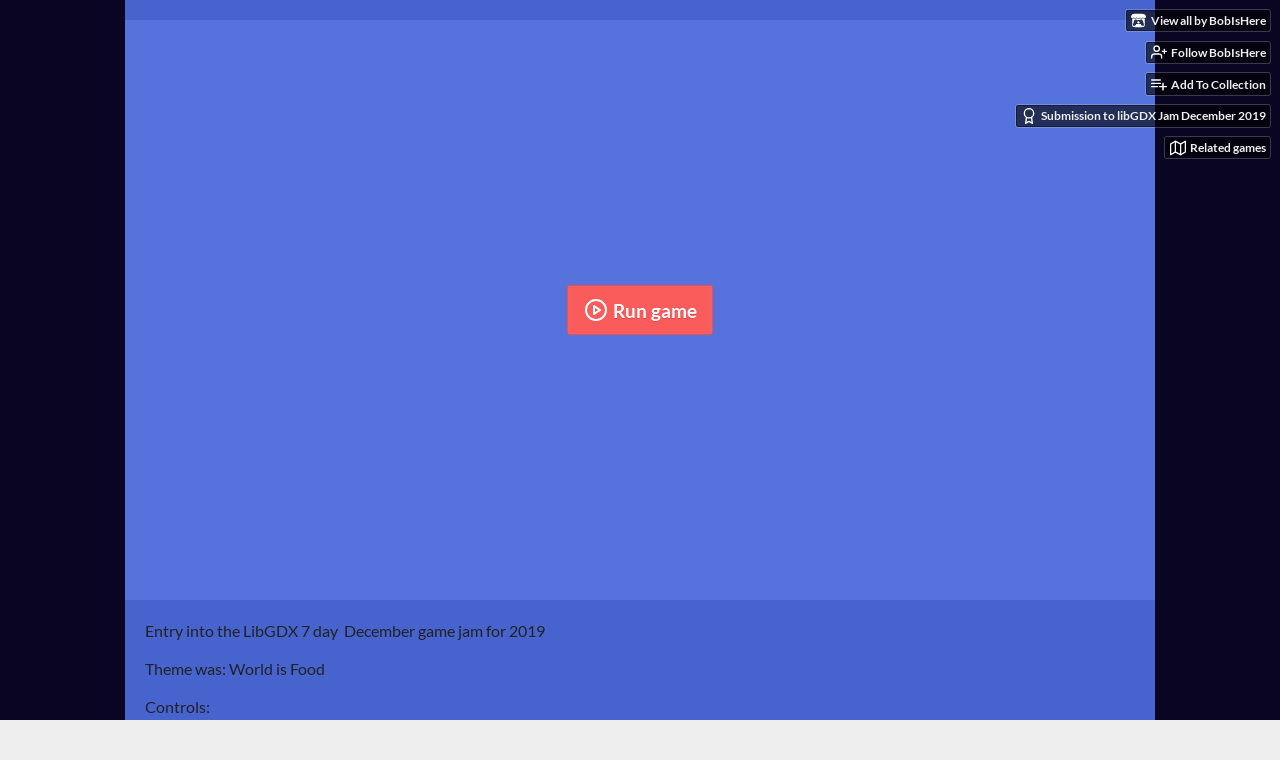

--- FILE ---
content_type: text/html
request_url: https://bobishere.itch.io/world-is-food-jamgame
body_size: 8355
content:
<!DOCTYPE HTML><html lang="en"><head><meta charset="UTF-8"/><meta content="#0a0523" name="theme-color"/><meta property="og:image" content="https://img.itch.zone/aW1nLzI4MjQ1MzUucG5n/original/J0GXUM.png"/><link rel="icon" type="image/png" href="https://img.itch.zone/aW1nLzI4MjQ1MzUucG5n/32x32%23/BU4YEP.png"/><meta content="itch.io" property="og:site_name"/><meta content="4503599627724030" property="twitter:account_id"/><meta property="og:description" content="libGDX December 2019 Game Jam"/><meta content="libGDX December 2019 Game Jam" name="description"/><meta content="width=device-width, initial-scale=1" name="viewport"/><meta content="games/542193" name="itch:path"/><meta content="@itchio" name="twitter:site"/><meta content="World Is Food - JamGame by BobIsHere" name="twitter:title"/><meta content="libGDX December 2019 Game Jam. Play in your browser" name="twitter:description"/><meta content="summary_large_image" name="twitter:card"/><meta property="twitter:image" content="https://img.itch.zone/aW1nLzI4MjQ1MzUucG5n/508x254%23mb/7aNc1z.png"/><meta content="https://bobishere.itch.io/world-is-food-jamgame" name="twitter:url"/><script type="application/ld+json">{"@type":"BreadcrumbList","@context":"http:\/\/schema.org","itemListElement":[{"@type":"ListItem","position":1,"item":{"@id":"https:\/\/itch.io\/games","name":"Games"}},{"@type":"ListItem","position":2,"item":{"@id":"https:\/\/itch.io\/games\/genre-platformer","name":"Platformer"}},{"@type":"ListItem","position":3,"item":{"@id":"https:\/\/itch.io\/games\/free","name":"Free"}}]}</script><script type="application/ld+json">{"@type":"Product","name":"World Is Food - JamGame","@context":"http:\/\/schema.org\/","description":"libGDX December 2019 Game Jam","aggregateRating":{"@type":"AggregateRating","ratingValue":"4.6","ratingCount":5}}</script><title>World Is Food - JamGame by BobIsHere</title><meta name="csrf_token" value="WyJGdjdKIiwxNzY5MTA2OTU3LCI4amhGdlA0Mk5yMVowS2giXQ==.dm93/LGZVp7PvKFhy2y7jHoO86E=" /><link href="https://static.itch.io/game.css?1769035976" rel="stylesheet"/><script type="text/javascript">window.itchio_translations_url = 'https://static.itch.io/translations';</script><script src="https://static.itch.io/lib.min.js?1769035976" type="text/javascript"></script><script src="https://static.itch.io/bundle.min.js?1769035976" type="text/javascript"></script><script src="https://static.itch.io/lib/jquery.maskMoney.js" type="text/javascript"></script><script id="lib_react_src" data-src="https://static.itch.io/react.min.js?1769035976"></script><script src="https://static.itch.io/game.min.js?1769035976" type="text/javascript"></script><script type="text/javascript">I.current_user = null;I.subdomain = true;</script><script type="text/javascript">if (!window.location.hostname.match(/localhost/)) {      window.dataLayer = window.dataLayer || [];
      function gtag(){dataLayer.push(arguments);}
      gtag('js', new Date());
      gtag('config', "G-36R7NPBMLS", {});
      (function(d, t, s, m) {
        s = d.createElement(t);
        s.src = "https:\/\/www.googletagmanager.com\/gtag\/js?id=G-36R7NPBMLS";
        s.async = 1;
        m = d.getElementsByTagName(t)[0];
        m.parentNode.insertBefore(s, m);
      })(document, "script");
      }</script><style id="game_theme" type="text/css">:root{--itchio_ui_bg: #2a292f;--itchio_ui_bg_dark: #242329}.wrapper{--itchio_font_family: Lato;--itchio_bg_color: #0a0523;--itchio_bg2_color: rgba(70, 99, 206, 1);--itchio_bg2_sub: #5572dd;--itchio_text_color: #222222;--itchio_link_color: #fa5c5c;--itchio_border_color: #354992;--itchio_button_color: #fa5c5c;--itchio_button_fg_color: #ffffff;--itchio_button_shadow_color: #e54747;background-color:#0a0523;/*! */  /* */}.inner_column{color:#222222;font-family:Lato,Lato,LatoExtended,sans-serif;background-color:rgba(70, 99, 206, 1)}.inner_column ::selection{color:#ffffff;background:#fa5c5c}.inner_column ::-moz-selection{color:#ffffff;background:#fa5c5c}.inner_column h1,.inner_column h2,.inner_column h3,.inner_column h4,.inner_column h5,.inner_column h6{font-family:inherit;font-weight:900;color:inherit}.inner_column a,.inner_column .footer a{color:#fa5c5c}.inner_column .button,.inner_column .button:hover,.inner_column .button:active{background-color:#fa5c5c;color:#ffffff;text-shadow:0 1px 0px #e54747}.inner_column hr{background-color:#354992}.inner_column table{border-color:#354992}.inner_column .redactor-box .redactor-toolbar li a{color:#fa5c5c}.inner_column .redactor-box .redactor-toolbar li a:hover,.inner_column .redactor-box .redactor-toolbar li a:active,.inner_column .redactor-box .redactor-toolbar li a.redactor-act{background-color:#fa5c5c !important;color:#ffffff !important;text-shadow:0 1px 0px #e54747 !important}.inner_column .redactor-box .redactor-toolbar .re-button-tooltip{text-shadow:none}.game_frame{background:#5572dd;/*! */  /* */}.game_frame .embed_info{background-color:rgba(70, 99, 206, 0.85)}.game_loading .loader_bar .loader_bar_slider{background-color:#fa5c5c}.view_game_page .reward_row,.view_game_page .bundle_row{border-color:#5572dd !important}.view_game_page .game_info_panel_widget{background:rgba(85, 114, 221, 1)}.view_game_page .star_value .star_fill{color:#fa5c5c}.view_game_page .rewards .quantity_input{background:rgba(85, 114, 221, 1);border-color:rgba(34, 34, 34, 0.5);color:#222222}.view_game_page .right_col{display:none}.game_devlog_page li .meta_row .post_likes{border-color:#5572dd}.game_devlog_post_page .post_like_button{box-shadow:inset 0 0 0 1px #354992}.game_comments_widget .community_post .post_footer a,.game_comments_widget .community_post .post_footer .vote_btn,.game_comments_widget .community_post .post_header .post_date a,.game_comments_widget .community_post .post_header .edit_message{color:rgba(34, 34, 34, 0.5)}.game_comments_widget .community_post .reveal_full_post_btn{background:linear-gradient(to bottom, transparent, #4663ce 50%, #4663ce);color:#fa5c5c}.game_comments_widget .community_post .post_votes{border-color:rgba(34, 34, 34, 0.2)}.game_comments_widget .community_post .post_votes .vote_btn:hover{background:rgba(34, 34, 34, 0.05)}.game_comments_widget .community_post .post_footer .vote_btn{border-color:rgba(34, 34, 34, 0.5)}.game_comments_widget .community_post .post_footer .vote_btn span{color:inherit}.game_comments_widget .community_post .post_footer .vote_btn:hover,.game_comments_widget .community_post .post_footer .vote_btn.voted{background-color:#fa5c5c;color:#ffffff;text-shadow:0 1px 0px #e54747;border-color:#fa5c5c}.game_comments_widget .form .redactor-box,.game_comments_widget .form .click_input,.game_comments_widget .form .forms_markdown_input_widget{border-color:rgba(34, 34, 34, 0.5);background:transparent}.game_comments_widget .form .redactor-layer,.game_comments_widget .form .redactor-toolbar,.game_comments_widget .form .click_input,.game_comments_widget .form .forms_markdown_input_widget{background:rgba(85, 114, 221, 1)}.game_comments_widget .form .forms_markdown_input_widget .markdown_toolbar button{color:inherit;opacity:0.6}.game_comments_widget .form .forms_markdown_input_widget .markdown_toolbar button:hover,.game_comments_widget .form .forms_markdown_input_widget .markdown_toolbar button:active{opacity:1;background-color:#fa5c5c !important;color:#ffffff !important;text-shadow:0 1px 0px #e54747 !important}.game_comments_widget .form .forms_markdown_input_widget .markdown_toolbar,.game_comments_widget .form .forms_markdown_input_widget li{border-color:rgba(34, 34, 34, 0.5)}.game_comments_widget .form textarea{border-color:rgba(34, 34, 34, 0.5);background:rgba(85, 114, 221, 1);color:inherit}.game_comments_widget .form .redactor-toolbar{border-color:rgba(34, 34, 34, 0.5)}.game_comments_widget .hint{color:rgba(34, 34, 34, 0.5)}.game_community_preview_widget .community_topic_row .topic_tag{background-color:#5572dd}.footer .svgicon,.view_game_page .more_information_toggle .svgicon{fill:#222222 !important}
</style></head><body class="embedded_game locale_en game_layout_widget layout_widget no_theme_toggle responsive" data-host="itch.io" data-page_name="view_game"><ul id="user_tools" class="user_tools hidden"><li><a class="action_btn view_more" href="https://bobishere.itch.io"><svg class="svgicon icon_itchio_new" viewBox="0 0 262.728 235.452" height="16" width="18" aria-hidden version="1.1" role="img"><path d="M31.99 1.365C21.287 7.72.2 31.945 0 38.298v10.516C0 62.144 12.46 73.86 23.773 73.86c13.584 0 24.902-11.258 24.903-24.62 0 13.362 10.93 24.62 24.515 24.62 13.586 0 24.165-11.258 24.165-24.62 0 13.362 11.622 24.62 25.207 24.62h.246c13.586 0 25.208-11.258 25.208-24.62 0 13.362 10.58 24.62 24.164 24.62 13.585 0 24.515-11.258 24.515-24.62 0 13.362 11.32 24.62 24.903 24.62 11.313 0 23.773-11.714 23.773-25.046V38.298c-.2-6.354-21.287-30.58-31.988-36.933C180.118.197 157.056-.005 122.685 0c-34.37.003-81.228.54-90.697 1.365zm65.194 66.217a28.025 28.025 0 0 1-4.78 6.155c-5.128 5.014-12.157 8.122-19.906 8.122a28.482 28.482 0 0 1-19.948-8.126c-1.858-1.82-3.27-3.766-4.563-6.032l-.006.004c-1.292 2.27-3.092 4.215-4.954 6.037a28.5 28.5 0 0 1-19.948 8.12c-.934 0-1.906-.258-2.692-.528-1.092 11.372-1.553 22.24-1.716 30.164l-.002.045c-.02 4.024-.04 7.333-.06 11.93.21 23.86-2.363 77.334 10.52 90.473 19.964 4.655 56.7 6.775 93.555 6.788h.006c36.854-.013 73.59-2.133 93.554-6.788 12.883-13.14 10.31-66.614 10.52-90.474-.022-4.596-.04-7.905-.06-11.93l-.003-.045c-.162-7.926-.623-18.793-1.715-30.165-.786.27-1.757.528-2.692.528a28.5 28.5 0 0 1-19.948-8.12c-1.862-1.822-3.662-3.766-4.955-6.037l-.006-.004c-1.294 2.266-2.705 4.213-4.563 6.032a28.48 28.48 0 0 1-19.947 8.125c-7.748 0-14.778-3.11-19.906-8.123a28.025 28.025 0 0 1-4.78-6.155 27.99 27.99 0 0 1-4.736 6.155 28.49 28.49 0 0 1-19.95 8.124c-.27 0-.54-.012-.81-.02h-.007c-.27.008-.54.02-.813.02a28.49 28.49 0 0 1-19.95-8.123 27.992 27.992 0 0 1-4.736-6.155zm-20.486 26.49l-.002.01h.015c8.113.017 15.32 0 24.25 9.746 7.028-.737 14.372-1.105 21.722-1.094h.006c7.35-.01 14.694.357 21.723 1.094 8.93-9.747 16.137-9.73 24.25-9.746h.014l-.002-.01c3.833 0 19.166 0 29.85 30.007L210 165.244c8.504 30.624-2.723 31.373-16.727 31.4-20.768-.773-32.267-15.855-32.267-30.935-11.496 1.884-24.907 2.826-38.318 2.827h-.006c-13.412 0-26.823-.943-38.318-2.827 0 15.08-11.5 30.162-32.267 30.935-14.004-.027-25.23-.775-16.726-31.4L46.85 124.08c10.684-30.007 26.017-30.007 29.85-30.007zm45.985 23.582v.006c-.02.02-21.863 20.08-25.79 27.215l14.304-.573v12.474c0 .584 5.74.346 11.486.08h.006c5.744.266 11.485.504 11.485-.08v-12.474l14.304.573c-3.928-7.135-25.79-27.215-25.79-27.215v-.006l-.003.002z"/></svg><span class="full_label">View all by BobIsHere</span><span class="mobile_label">BobIsHere</span></a></li><li><a class="follow_user_btn action_btn" data-register_action="follow_user" href="https://itch.io/login" data-unfollow_url="https://bobishere.itch.io/-/unfollow?source=game" data-follow_url="https://bobishere.itch.io/-/follow?source=game" data-user_id="1766973"><svg class="svgicon icon_user_plus on_follow" stroke="currentColor" stroke-width="2" version="1.1" stroke-linecap="round" viewBox="0 0 24 24" role="img" fill="none" width="18" height="18" stroke-linejoin="round" aria-hidden><path d="M16 21v-2a4 4 0 0 0-4-4H5a4 4 0 0 0-4 4v2"></path><circle cx="8.5" cy="7" r="4"></circle><line x1="20" y1="8" x2="20" y2="14"></line><line x1="23" y1="11" x2="17" y2="11"></line></svg><svg class="svgicon icon_user_check on_unfollow" stroke="currentColor" stroke-width="2" version="1.1" stroke-linecap="round" viewBox="0 0 24 24" role="img" fill="none" width="18" height="18" stroke-linejoin="round" aria-hidden><path d="M16 21v-2a4 4 0 0 0-4-4H5a4 4 0 0 0-4 4v2"></path><circle cx="8.5" cy="7" r="4"></circle><polyline points="17 11 19 13 23 9"></polyline></svg><span class="on_follow"><span class="full_label">Follow BobIsHere</span><span class="mobile_label">Follow</span></span><span class="on_unfollow"><span class="full_label">Following BobIsHere</span><span class="mobile_label">Following</span></span></a></li><li><a class="action_btn add_to_collection_btn" href="https://itch.io/login"><svg class="svgicon icon_collection_add2" stroke="currentColor" stroke-width="2" version="1.1" stroke-linecap="round" viewBox="0 0 24 24" role="img" fill="none" width="18" height="18" stroke-linejoin="round" aria-hidden><path d="M 1,6 H 14" /><path d="M 1,11 H 14" /><path d="m 1,16 h 9" /><path d="M 18,11 V 21" /><path d="M 13,16 H 23" /></svg><span class="full_label">Add To Collection</span><span class="mobile_label">Collection</span></a></li><li class="community_link"><a class="action_btn" href="https://bobishere.itch.io/world-is-food-jamgame#comments"><svg class="svgicon icon_comment" stroke="currentColor" stroke-width="2" version="1.1" stroke-linecap="round" viewBox="0 0 24 24" role="img" fill="none" width="18" height="18" stroke-linejoin="round" aria-hidden><path d="M21 15a2 2 0 0 1-2 2H7l-4 4V5a2 2 0 0 1 2-2h14a2 2 0 0 1 2 2z" /></svg>Comments</a></li><li class="jam_entry"><a class="action_btn" href="https://itch.io/jam/libgdx-jam-december-2019/rate/542193"><svg class="svgicon icon_award" stroke="currentColor" stroke-width="2" version="1.1" stroke-linecap="round" viewBox="0 0 24 24" role="img" fill="none" width="18" height="18" stroke-linejoin="round" aria-hidden><circle cx="12" cy="8" r="7"></circle><polyline points="8.21 13.89 7 23 12 20 17 23 15.79 13.88"></polyline></svg>Submission to libGDX Jam December 2019</a></li><li><a data-label="related_btn" class="action_btn related_games_btn" href="https://itch.io/games-like/542193/world-is-food-jamgame" target="_blank"><svg class="svgicon icon_map" stroke="currentColor" stroke-width="2" version="1.1" stroke-linecap="round" viewBox="0 0 24 24" role="img" fill="none" width="18" height="18" stroke-linejoin="round" aria-hidden><polygon points="1 6 1 22 8 18 16 22 23 18 23 2 16 6 8 2 1 6"></polygon><line x1="8" y1="2" x2="8" y2="18"></line><line x1="16" y1="6" x2="16" y2="22"></line></svg> <span class="full_label">Related games</span><span class="mobile_label">Related</span></a></li></ul><script type="text/javascript">new I.GameUserTools('#user_tools')</script><div id="wrapper" class="main wrapper"><div id="inner_column" class="inner_column size_large family_lato"><div id="header" class="header"><h1 itemprop="name" class="game_title">World Is Food - JamGame</h1></div><div id="view_html_game_1441018" class="view_html_game_page view_game_page page_widget base_widget direct_download ready"><div id="html_embed_1969283" class="html_embed_widget base_widget embed_wrapper"><div class="game_frame game_pending" data-height="580" data-width="1030" style="width: 1030px; height: 580px"><div class="iframe_placeholder" data-iframe="&lt;iframe src=&quot;https://html-classic.itch.zone/html/1919580/dist/index.html?v=1583444682&quot; allow=&quot;autoplay; fullscreen *; geolocation; microphone; camera; midi; monetization; xr-spatial-tracking; gamepad; gyroscope; accelerometer; xr; cross-origin-isolated; web-share&quot; allowtransparency=&quot;true&quot; webkitallowfullscreen=&quot;true&quot; mozallowfullscreen=&quot;true&quot; msallowfullscreen=&quot;true&quot; scrolling=&quot;no&quot; frameborder=&quot;0&quot; id=&quot;game_drop&quot; allowfullscreen=&quot;true&quot;&gt;&lt;/iframe&gt;"><button class="button load_iframe_btn"><svg class="svgicon icon_play" stroke="currentColor" stroke-width="2" version="1.1" stroke-linecap="round" viewBox="0 0 24 24" role="img" fill="none" width="24" height="24" stroke-linejoin="round" aria-hidden><circle cx="12" cy="12" r="10"></circle><polygon points="10 8 16 12 10 16 10 8"></polygon></svg> Run game</button></div></div></div><div class="columns"><div class="left_col column"><div class="formatted_description user_formatted"><p>Entry into the LibGDX 7 day &nbsp;December game jam for 2019</p>
<p>Theme was: World is Food</p>
<p>Controls:</p>
<p>A and D to move left and right</p>
<p>Space to Jump</p>
<p>Jump while jumping leads to a double jump</p>
<p>You can do a double jump after you bounce of enemies</p>
<p><br></p>
<p>*Update* 1/26/20</p>
<p>Cleaned up a lot of performance and memory issues. Changed a few small things in the UI. Other than that everything is the same.</p>
<p><br></p>
<p>I am not very creative, so I took the theme literally.&nbsp; This is a basic platformer where the World.... is Food. Like legit, its all made of food.</p>
<p>Game is very simple and pretty easy, didn&#x27;t have time to be clever and ramp up the difficulty. Expect to complete it fairly quickly.&nbsp;</p>
<p>Just a note, different enemies have different &quot;bouncy-ness&quot; Some launch you higher, this will be critical to access certain platforms.</p>
<p>Also, there is always the possibility of some glitch or bug since this was done under a deadline, just lemme know.</p>
<p>All of the Food assets came from here&nbsp;<a href="https://thewisehedgehog.itch.io/thfp">https://thewisehedgehog.itch.io/thfp</a></p>
<p>But i spent some time modifying them into the tileset and also adding little feets and eyeballs to all the food to make them enemies.</p>
<p>Parts of the background images were taken from&nbsp;<a href="https://glitterbabi.itch.io/desserts">https://glitterbabi.itch.io/desserts</a></p>
<p>Music and SFX were all found through freesound.org</p>
<p>Any other assets were cobbled together in paint</p></div><div class="more_information_toggle"><div class="toggle_row"><a class="toggle_info_btn" href="javascript:void(0)">More information<svg class="svgicon icon_down_tick" viewBox="0 0 37 20" height="6" width="12" aria-hidden version="1.1" role="img"><path d="m2.0858 0c-1.1535 0-2.0858 0.86469-2.0858 1.9331 0 0.5139 0.21354 1.0183 0.38704 1.1881l18.113 16.879 18.112-16.879c0.174-0.1696 0.388-0.674 0.388-1.1879 0-1.0684-0.932-1.9331-2.086-1.9331-0.577 0-1.111 0.23008-1.49 0.57992l-14.924 13.894-14.925-13.893c-0.3777-0.34998-0.9134-0.581-1.4902-0.581z"/></svg></a></div><div class="info_panel_wrapper"><div id="game_info_panel_6043024" class="game_info_panel_widget base_widget"><table><tbody><tr><td>Status</td><td><a href="https://itch.io/games/released">Released</a></td></tr><tr><td>Platforms</td><td><a href="https://itch.io/games/html5">HTML5</a>, <a href="https://itch.io/games/platform-windows">Windows</a>, <a href="https://itch.io/games/platform-osx">macOS</a>, <a href="https://itch.io/games/platform-linux">Linux</a></td></tr><tr><td>Rating</td><td><div itemtype="http://schema.org/AggregateRating" data-tooltip="4.60 average rating from 5 total ratings" itemprop="aggregateRating" class="aggregate_rating" tabindex="0" itemscope><div class="star_value" content="4.6" itemprop="ratingValue"><span class="screenreader_only">Rated 4.6 out of 5 stars</span><div class="star_fill" style="width: 92.00000%"><span class="star icon-star" aria-hidden="true"></span><span class="star icon-star" aria-hidden="true"></span><span class="star icon-star" aria-hidden="true"></span><span class="star icon-star" aria-hidden="true"></span><span class="star icon-star" aria-hidden="true"></span></div><div class="star_holes"><span class="star icon-star2" aria-hidden="true"></span><span class="star icon-star2" aria-hidden="true"></span><span class="star icon-star2" aria-hidden="true"></span><span class="star icon-star2" aria-hidden="true"></span><span class="star icon-star2" aria-hidden="true"></span></div></div><span itemprop="ratingCount" content="5" class="rating_count">(5<span class="screenreader_only"> total ratings</span>)</span></div></td></tr><tr><td>Author</td><td><a href="https://bobishere.itch.io">BobIsHere</a></td></tr><tr><td>Genre</td><td><a href="https://itch.io/games/genre-platformer">Platformer</a></td></tr><tr><td>Made with</td><td><a href="https://itch.io/games/made-with-libgdx">libGDX</a></td></tr><tr><td>Tags</td><td><a href="https://itch.io/games/tag-2d">2D</a>, <a href="https://itch.io/games/tag-food">Food</a>, <a href="https://itch.io/games/tag-game-jam">Game Jam</a>, <a href="https://itch.io/games/tag-libgdx">libGDX</a></td></tr></tbody></table></div></div></div><div class="uploads"><h2 id="download">Download</h2><div id="upload_list_5390771" class="upload_list_widget base_widget"><div class="upload"><a class="button download_btn" data-upload_id="1865526" href="javascript:void(0);">Download</a><div class="info_column"><div class="upload_name"><strong class="name" title="WorldIsFoodJam.jar - Original">WorldIsFoodJam.jar - Original</strong> <span class="file_size"><span>9.3 MB</span></span> <span class="download_platforms"><span class="icon icon-windows8" aria-hidden="true" title="Download for Windows"></span> <span class="icon icon-tux" aria-hidden="true" title="Download for Linux"></span> <span class="icon icon-apple" aria-hidden="true" title="Download for macOS"></span> </span></div></div></div><div class="upload"><a class="button download_btn" data-upload_id="1919581" href="javascript:void(0);">Download</a><div class="info_column"><div class="upload_name"><strong class="name" title="WorldIsFoodJam_Newest.jar">WorldIsFoodJam_Newest.jar</strong> <span class="file_size"><span>9.3 MB</span></span> <span class="download_platforms"><span class="icon icon-windows8" aria-hidden="true" title="Download for Windows"></span> <span class="icon icon-tux" aria-hidden="true" title="Download for Linux"></span> <span class="icon icon-apple" aria-hidden="true" title="Download for macOS"></span> </span></div></div></div></div></div><div class="download_instructions "><h2 id="instructions">Install instructions</h2><div class="formatted_description user_formatted"><p>You should be able to download the jar and simply double click to run it.</p>
<p>or navigate through the command prompt and run this command&nbsp;&nbsp;&quot;java -jar WorldIsFoodJam&quot;</p></div></div><div id="game_comments_5258427" class="game_comments_widget base_widget"><h2 id="comments">Comments</h2><p class="form_placeholder"><a href="https://itch.io/login" data-register_action="comment">Log in with itch.io</a> to leave a comment.</p><div id="community_topic_posts_1342388" class="community_topic_posts_widget base_widget"><div id="community_post_list_4379884" class="community_post_list_widget base_widget"><div class="community_post has_vote_column" id="post-1104717" data-post="{&quot;id&quot;:1104717,&quot;user_id&quot;:1646920}"><div id="first-post" class="post_anchor"></div><div class="post_grid"><div class="post_votes"><a title="Vote up" data-register_action="community_vote" class="vote_up_btn vote_btn" href="https://itch.io/login"><svg class="svgicon icon_vote_up" viewBox="0 0 24 24" height="20" width="20" aria-hidden version="1.1" role="img"><polygon points="2 18 12 6 22 18" /></svg></a> <a title="Vote down" data-register_action="community_vote" class="vote_down_btn vote_btn" href="https://itch.io/login"><svg class="svgicon icon_vote_down" viewBox="0 0 24 24" height="20" width="20" aria-hidden version="1.1" role="img"><polygon points="2 6 12 18 22 6" /></svg></a></div><a class="avatar_container" href="https://itch.io/profile/polymars"><div class="post_avatar" style="background-image: url(https://img.itch.zone/aW1nLzI3MTI2ODkucG5n/25x25%23/iq5DgP.png)"></div></a><div class="post_header"><span class="post_author"><a href="https://itch.io/profile/polymars">PolyMars</a></span><span class="post_date" title="2019-12-30 22:13:21"><a href="https://itch.io/post/1104717">6 years ago</a></span> <span class="edit_message">(1 edit)</span> <span class="vote_counts"></span></div><div class="post_content"><div class="post_body user_formatted" dir="auto"><p>It took me a few tries to get to the end, but I liked going back through each attempt&nbsp;and speeding through the parts I knew how to do. The platforming was really fun too. Good job!</p></div><div class="post_footer"><a class="post_action reply_btn" data-register_action="community_reply" href="https://itch.io/login">Reply</a></div></div></div></div><div class="community_post has_vote_column" id="post-1104619" data-post="{&quot;id&quot;:1104619,&quot;user_id&quot;:259486}"><div id="last-post" class="post_anchor"></div><div class="post_grid"><div class="post_votes"><a title="Vote up" data-register_action="community_vote" class="vote_up_btn vote_btn" href="https://itch.io/login"><svg class="svgicon icon_vote_up" viewBox="0 0 24 24" height="20" width="20" aria-hidden version="1.1" role="img"><polygon points="2 18 12 6 22 18" /></svg></a> <a title="Vote down" data-register_action="community_vote" class="vote_down_btn vote_btn" href="https://itch.io/login"><svg class="svgicon icon_vote_down" viewBox="0 0 24 24" height="20" width="20" aria-hidden version="1.1" role="img"><polygon points="2 6 12 18 22 6" /></svg></a></div><a class="avatar_container" href="https://itch.io/profile/peanut-panda"><div class="post_avatar" style="background-image: url(https://img.itch.zone/aW1nLzE5MDIyMjAucG5n/25x25%23/6gTuup.png)"></div></a><div class="post_header"><span class="post_author"><a href="https://itch.io/profile/peanut-panda">Peanut Panda</a></span><span class="post_date" title="2019-12-30 20:32:29"><a href="https://itch.io/post/1104619">6 years ago</a></span><span class="vote_counts"></span></div><div class="post_content"><div class="post_body user_formatted" dir="auto"><p>That&#x27;s some great platforming. Very hard but rewarding. I like the level design and the jumping feels nice too. Great stuff!</p></div><div class="post_footer"><a class="post_action reply_btn" data-register_action="community_reply" href="https://itch.io/login">Reply</a></div></div></div></div><script id="vote_counts_tpl" type="text/template"><% if (up_score > 0) { %><span class="upvotes">(+{{up_score}})</span><% } %><% if (down_score > 0) { %><span class="downvotes">(-{{down_score}})</span><% } %></script></div></div></div></div><div class="right_col column"><div class="video_embed"></div><div class="screenshot_list"><a data-image_lightbox="true" href="https://img.itch.zone/aW1hZ2UvNTQyMTkzLzI4MjQ1MzcucG5n/original/3jbNcP.png" target="_blank"><img class="screenshot" data-screenshot_id="2824537" srcset="https://img.itch.zone/aW1hZ2UvNTQyMTkzLzI4MjQ1MzcucG5n/347x500/8fuH5F.png 1x, https://img.itch.zone/aW1hZ2UvNTQyMTkzLzI4MjQ1MzcucG5n/794x1000/Jnbook.png 2x" src="https://img.itch.zone/aW1hZ2UvNTQyMTkzLzI4MjQ1MzcucG5n/347x500/8fuH5F.png"/></a><a data-image_lightbox="true" href="https://img.itch.zone/aW1hZ2UvNTQyMTkzLzI4MjQ1MzYucG5n/original/hQ17CE.png" target="_blank"><img class="screenshot" data-screenshot_id="2824536" srcset="https://img.itch.zone/aW1hZ2UvNTQyMTkzLzI4MjQ1MzYucG5n/347x500/F9GUFD.png 1x, https://img.itch.zone/aW1hZ2UvNTQyMTkzLzI4MjQ1MzYucG5n/794x1000/h4XgpI.png 2x" src="https://img.itch.zone/aW1hZ2UvNTQyMTkzLzI4MjQ1MzYucG5n/347x500/F9GUFD.png"/></a><a data-image_lightbox="true" href="https://img.itch.zone/aW1hZ2UvNTQyMTkzLzI4MjQ1MzgucG5n/original/u5DKfV.png" target="_blank"><img class="screenshot" data-screenshot_id="2824538" srcset="https://img.itch.zone/aW1hZ2UvNTQyMTkzLzI4MjQ1MzgucG5n/347x500/vksyCH.png 1x, https://img.itch.zone/aW1hZ2UvNTQyMTkzLzI4MjQ1MzgucG5n/794x1000/RkYSYT.png 2x" src="https://img.itch.zone/aW1hZ2UvNTQyMTkzLzI4MjQ1MzgucG5n/347x500/vksyCH.png"/></a></div></div></div></div><div id="view_game_footer" class="footer"><a class="icon_logo" href="https://itch.io/"><svg class="svgicon icon_itchio_new" viewBox="0 0 262.728 235.452" height="17" width="20" aria-hidden version="1.1" role="img"><path d="M31.99 1.365C21.287 7.72.2 31.945 0 38.298v10.516C0 62.144 12.46 73.86 23.773 73.86c13.584 0 24.902-11.258 24.903-24.62 0 13.362 10.93 24.62 24.515 24.62 13.586 0 24.165-11.258 24.165-24.62 0 13.362 11.622 24.62 25.207 24.62h.246c13.586 0 25.208-11.258 25.208-24.62 0 13.362 10.58 24.62 24.164 24.62 13.585 0 24.515-11.258 24.515-24.62 0 13.362 11.32 24.62 24.903 24.62 11.313 0 23.773-11.714 23.773-25.046V38.298c-.2-6.354-21.287-30.58-31.988-36.933C180.118.197 157.056-.005 122.685 0c-34.37.003-81.228.54-90.697 1.365zm65.194 66.217a28.025 28.025 0 0 1-4.78 6.155c-5.128 5.014-12.157 8.122-19.906 8.122a28.482 28.482 0 0 1-19.948-8.126c-1.858-1.82-3.27-3.766-4.563-6.032l-.006.004c-1.292 2.27-3.092 4.215-4.954 6.037a28.5 28.5 0 0 1-19.948 8.12c-.934 0-1.906-.258-2.692-.528-1.092 11.372-1.553 22.24-1.716 30.164l-.002.045c-.02 4.024-.04 7.333-.06 11.93.21 23.86-2.363 77.334 10.52 90.473 19.964 4.655 56.7 6.775 93.555 6.788h.006c36.854-.013 73.59-2.133 93.554-6.788 12.883-13.14 10.31-66.614 10.52-90.474-.022-4.596-.04-7.905-.06-11.93l-.003-.045c-.162-7.926-.623-18.793-1.715-30.165-.786.27-1.757.528-2.692.528a28.5 28.5 0 0 1-19.948-8.12c-1.862-1.822-3.662-3.766-4.955-6.037l-.006-.004c-1.294 2.266-2.705 4.213-4.563 6.032a28.48 28.48 0 0 1-19.947 8.125c-7.748 0-14.778-3.11-19.906-8.123a28.025 28.025 0 0 1-4.78-6.155 27.99 27.99 0 0 1-4.736 6.155 28.49 28.49 0 0 1-19.95 8.124c-.27 0-.54-.012-.81-.02h-.007c-.27.008-.54.02-.813.02a28.49 28.49 0 0 1-19.95-8.123 27.992 27.992 0 0 1-4.736-6.155zm-20.486 26.49l-.002.01h.015c8.113.017 15.32 0 24.25 9.746 7.028-.737 14.372-1.105 21.722-1.094h.006c7.35-.01 14.694.357 21.723 1.094 8.93-9.747 16.137-9.73 24.25-9.746h.014l-.002-.01c3.833 0 19.166 0 29.85 30.007L210 165.244c8.504 30.624-2.723 31.373-16.727 31.4-20.768-.773-32.267-15.855-32.267-30.935-11.496 1.884-24.907 2.826-38.318 2.827h-.006c-13.412 0-26.823-.943-38.318-2.827 0 15.08-11.5 30.162-32.267 30.935-14.004-.027-25.23-.775-16.726-31.4L46.85 124.08c10.684-30.007 26.017-30.007 29.85-30.007zm45.985 23.582v.006c-.02.02-21.863 20.08-25.79 27.215l14.304-.573v12.474c0 .584 5.74.346 11.486.08h.006c5.744.266 11.485.504 11.485-.08v-12.474l14.304.573c-3.928-7.135-25.79-27.215-25.79-27.215v-.006l-.003.002z"/></svg></a><a href="https://itch.io/">itch.io</a><span class="dot">·</span><a href="https://bobishere.itch.io">View all by BobIsHere</a><span class="dot">·</span><a class="report_game_btn" data-lightbox_url="https://bobishere.itch.io/world-is-food-jamgame/report" href="javascript:void(0);">Report</a><span class="dot">·</span><a class="embed_game_btn" data-lightbox_url="https://bobishere.itch.io/world-is-food-jamgame/embed" href="javascript:void(0);">Embed</a><div class="breadcrumbs"><a href="https://itch.io/games">Games</a> › <a href="https://itch.io/games/genre-platformer">Platformer</a> › <a href="https://itch.io/games/free">Free</a></div></div></div></div><script type="text/javascript">I.setup_layout()</script><script id="loading_lightbox_tpl" type="text/template"><div class="lightbox loading_lightbox" aria-live="polite"><div class="loader_outer"><div class="loader_label">Loading</div><div class="loader_bar"><div class="loader_bar_slider"></div></div></div></div></script><script type="text/javascript">init_HtmlEmbed('#html_embed_1969283', {"width":1030,"start_maximized":false,"height":580});init_GameInfoPanel('#game_info_panel_6043024', null);new I.CommunityViewTopic('#community_topic_posts_1342388', {"report_url":"https:\/\/itch.io\/post\/:post_id\/report"});init_ViewHtmlGame('#view_html_game_1441018', {"generate_download_url":"https:\/\/bobishere.itch.io\/world-is-food-jamgame\/download_url","game":{"type":5,"slug":"world-is-food-jamgame","hit_url":"https:\/\/bobishere.itch.io\/world-is-food-jamgame\/rh\/eyJlIjoxNzY5MTA2OTcyLCJpZCI6NTQyMTkzfQ%3d%3d%2etpQs5T%2bSd53%2foZcI4uaP1VfmhN8%3d","play_url":"https:\/\/bobishere.itch.io\/world-is-food-jamgame\/rp\/eyJlIjoxNzY5MTA3MTA3LCJybiI6NDMwODQsImlkIjo1NDIxOTMsIm0iOjE3NjkxMDcwNDd9%2eq06jN%2f0C6bDzQqGEMzW4PxhT4DQ%3d","play_after":90,"type_name":"html","actual_price":0,"id":542193,"min_price":0}});
I.setup_page();</script></body></html>